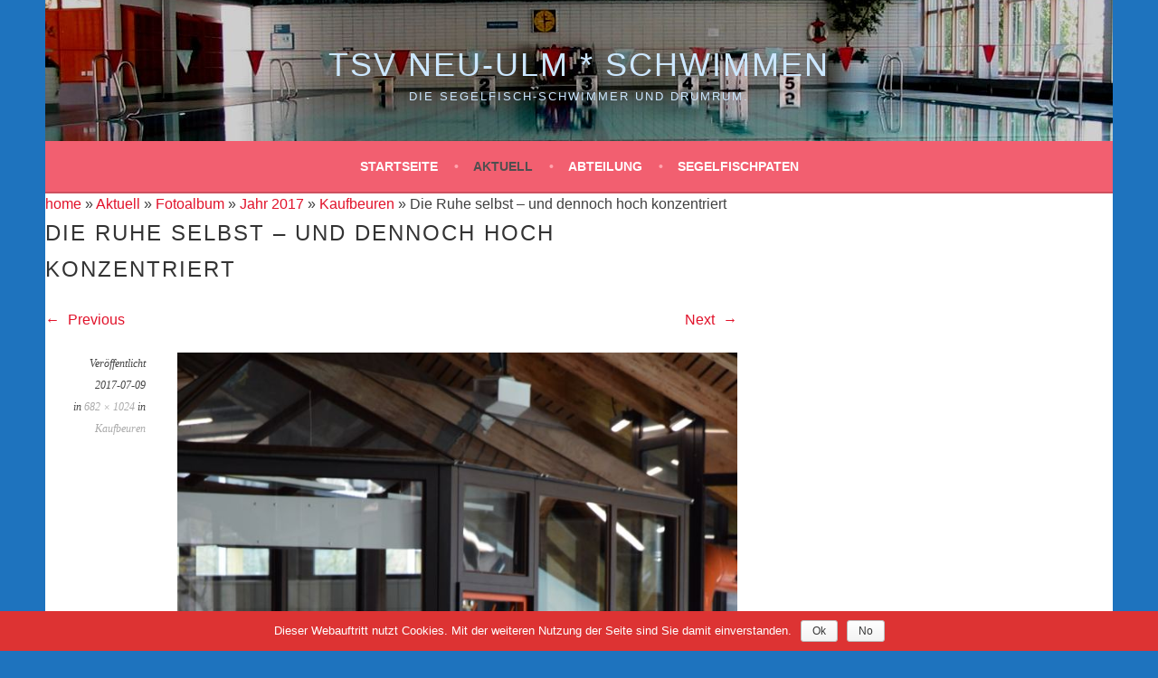

--- FILE ---
content_type: text/html; charset=UTF-8
request_url: https://schwimmen.telebus.de/de/wp/aktuell/fotoalbum/jahr-2017/kaufbeuren/die-ruhe-selbst-und-dennoch-hoch-konzentriert
body_size: 4454
content:
<!DOCTYPE html>
<html lang="de-DE">
<head>
<meta charset="UTF-8">
<meta name="viewport" content="width=device-width, initial-scale=1">
<!--<link rel="profile" href="http://gmpg.org/xfn/11">-->
<link rel="pingback" href="/de/wp/wortpresse/xmlrpc.php">
<title>Die Ruhe selbst &#8211; und dennoch hoch konzentriert | TSV Neu-Ulm * Schwimmen</title>
<link rel="alternate" type="application/rss+xml" title="TSV Neu-Ulm * Schwimmen &raquo; Feed" href="/de/wp/feed" />
<link rel="alternate" type="application/rss+xml" title="TSV Neu-Ulm * Schwimmen &raquo; Kommentar-Feed" href="/de/wp/comments/feed" />
<link rel='stylesheet' id='ai1ec_style-css'  href='//schwimmen.telebus.de/de/wp/wortpresse/wp-content/plugins/all-in-one-event-calendar/cache/07890c9e_ai1ec_parsed_css.css?ver=2.3.10' type='text/css' media='all' />
<link rel='stylesheet' id='cookie-notice-front-css'  href='/de/wp/wortpresse/wp-content/plugins/cookie-notice/css/front.min.css?ver=4.3.34' type='text/css' media='all' />
<link rel='stylesheet' id='genericons-css'  href='/de/wp/wortpresse/wp-content/themes/sela/fonts/genericons.css?ver=3.3' type='text/css' media='all' />
<link rel='stylesheet' id='sela-style-css'  href='/de/wp/wortpresse/wp-content/themes/sela/style.css?ver=4.3.34' type='text/css' media='all' />
<style id='sela-style-inline-css' type='text/css'>
.site-branding { background-image: url(/shared/img/common/theme/Hallenbad_NU.jpg); }
</style>
<link rel='stylesheet' id='tablepress-default-css'  href='/de/wp/wortpresse/wp-content/tablepress-combined.min.css?ver=3' type='text/css' media='all' />
<script type='text/javascript' src='/de/wp/wortpresse/wp-includes/js/jquery/jquery.js?ver=1.11.3'></script>
<script type='text/javascript' src='/de/wp/wortpresse/wp-includes/js/jquery/jquery-migrate.min.js?ver=1.2.1'></script>
<script type='text/javascript'>
/* <![CDATA[ */
var cnArgs = {"ajaxurl":"\/de\/wp\/wortpresse\/wp-admin\/admin-ajax.php","hideEffect":"none","onScroll":"no","onScrollOffset":"100","cookieName":"cookie_notice_accepted","cookieValue":"true","cookieTime":"2592000","cookiePath":"\/de\/wp\/","cookieDomain":"","redirection":"","cache":"","refuse":"yes","revoke_cookies":"0","revoke_cookies_opt":"automatic","secure":"1"};
/* ]]> */
</script>
<script type='text/javascript' src='/de/wp/wortpresse/wp-content/plugins/cookie-notice/js/front.min.js?ver=1.2.46'></script>
<script type='text/javascript' src='/de/wp/wortpresse/wp-content/themes/sela/js/keyboard-image-navigation.js?ver=20130922'></script>
<link rel="EditURI" type="application/rsd+xml" title="RSD" href="/de/wp/wortpresse/xmlrpc.php?rsd" />
<link rel="wlwmanifest" type="application/wlwmanifest+xml" href="/de/wp/wortpresse/wp-includes/wlwmanifest.xml" /> 
<meta name="generator" content="WordPress 4.3.34" />
<link rel='canonical' href='/de/wp/aktuell/fotoalbum/jahr-2017/kaufbeuren/die-ruhe-selbst-und-dennoch-hoch-konzentriert#main' />
<link rel='shortlink' href='/de/wp/?p=1412' />
	<style type="text/css">.recentcomments a{display:inline !important;padding:0 !important;margin:0 !important;}</style>
	<style type="text/css" id="sela-header-css">
					.site-title a,
			.site-description {
				color: #cce7ff;
			}
			</style>
	<style type="text/css" id="custom-background-css">
body.custom-background { background-color: #1e73be; }
</style>
</head>

<body class="attachment page page-id-1412 page-child parent-pageid-1298 page-template-default custom-background cookies-not-set not-multi-author display-header-text comments-closed">
<div id="page" class="hfeed site">
	<header id="masthead" class="site-header" role="banner">
		<a class="skip-link screen-reader-text" href="#content" title="Zum Inhalt springen">Zum Inhalt springen</a>

		<div class="site-branding">
						<h1 class="site-title"><a href="/de/wp/" title="TSV Neu-Ulm * Schwimmen" rel="home">TSV Neu-Ulm * Schwimmen</a></h1>
						<h2 class="site-description">Die Segelfisch-Schwimmer und drumrum.</h2>
					</div><!-- .site-branding -->

		<nav id="site-navigation" class="main-navigation" role="navigation">
			<button class="menu-toggle" aria-controls="menu" aria-expanded="false">Menü</button>
			<div class="menu"><ul><li ><a href="/de/wp/">Startseite</a></li><li class="page_item page-item-23 page_item_has_children current_page_ancestor"><a href="/de/wp/aktuell">Aktuell</a><ul class='children'><li class="page_item page-item-2106"><a href="/de/wp/aktuell/covid-19">Covid-19</a></li><li class="page_item page-item-298"><a href="/de/wp/aktuell/termine">Termine</a></li><li class="page_item page-item-128 page_item_has_children"><a href="/de/wp/aktuell/berichte">Berichte</a><ul class='children'><li class="page_item page-item-1970 page_item_has_children"><a href="/de/wp/aktuell/berichte/jahr-2020">Jahr 2020</a><ul class='children'><li class="page_item page-item-1983"><a href="/de/wp/aktuell/berichte/jahr-2020/wettkampf-nellingen">Wettkampf Nellingen</a></li><li class="page_item page-item-1974"><a href="/de/wp/aktuell/berichte/jahr-2020/wettkampf-in-noerdlingen">Wettkampf in Nördlingen</a></li></ul></li><li class="page_item page-item-1805 page_item_has_children"><a href="/de/wp/aktuell/berichte/jahr-2019">Jahr 2019</a><ul class='children'><li class="page_item page-item-1940"><a href="/de/wp/aktuell/berichte/jahr-2019/weihnachtsschwimmen">Weihnachtsschwimmen</a></li><li class="page_item page-item-1939"><a href="/de/wp/aktuell/berichte/jahr-2019/benefizschwimmen-in-rain">Benefizschwimmen in Rain</a></li><li class="page_item page-item-1943"><a href="/de/wp/aktuell/berichte/jahr-2019/abteilungsausflug">Abteilungsausflug</a></li><li class="page_item page-item-1885"><a href="/de/wp/aktuell/berichte/jahr-2019/neptunfest">Neptunfest</a></li><li class="page_item page-item-1882"><a href="/de/wp/aktuell/berichte/jahr-2019/seedurchquerung">Seedurchquerung</a></li><li class="page_item page-item-1881"><a href="/de/wp/aktuell/berichte/jahr-2019/24-stunden-schwimmen">24-Stunden-Schwimmen</a></li><li class="page_item page-item-1886"><a href="/de/wp/aktuell/berichte/jahr-2019/wettkampf-kaufbeuren">Wettkampf Kaufbeuren</a></li><li class="page_item page-item-1883"><a href="/de/wp/aktuell/berichte/jahr-2019/rettungsschwimmausbildung">Rettungsschwimmausbildung</a></li><li class="page_item page-item-1878"><a href="/de/wp/aktuell/berichte/jahr-2019/wettkampf-rain-am-lech">Wettkampf Rain am Lech</a></li><li class="page_item page-item-1838"><a href="/de/wp/aktuell/berichte/jahr-2019/trainingslager">Trainingslager</a></li><li class="page_item page-item-1831"><a href="/de/wp/aktuell/berichte/jahr-2019/faschingsschwimmen">Faschingsschwimmen</a></li><li class="page_item page-item-1808"><a href="/de/wp/aktuell/berichte/jahr-2019/wettkampf-nellingen">Wettkampf Nellingen</a></li></ul></li><li class="page_item page-item-1552 page_item_has_children"><a href="/de/wp/aktuell/berichte/jahr-2018">Jahr 2018</a><ul class='children'><li class="page_item page-item-1785"><a href="/de/wp/aktuell/berichte/jahr-2018/weihnachtsschwimmen">Weihnachtsschwimmen</a></li><li class="page_item page-item-1746"><a href="/de/wp/aktuell/berichte/jahr-2018/wettkampf-in-crailsheim">Wettkampf in Crailsheim</a></li><li class="page_item page-item-1737"><a href="/de/wp/aktuell/berichte/jahr-2018/ausflug">Ausflug</a></li><li class="page_item page-item-1734"><a href="/de/wp/aktuell/berichte/jahr-2018/seedurchquerung">Seedurchquerung</a></li><li class="page_item page-item-1730"><a href="/de/wp/aktuell/berichte/jahr-2018/24-stunden-schwimmen-2">24 Stunden-Schwimmen</a></li><li class="page_item page-item-1667"><a href="/de/wp/aktuell/berichte/jahr-2018/kirchheim">Kirchheim</a></li><li class="page_item page-item-1659"><a href="/de/wp/aktuell/berichte/jahr-2018/berkheim">Berkheim</a></li><li class="page_item page-item-1661"><a href="/de/wp/aktuell/berichte/jahr-2018/noerdlingen">Nördlingen</a></li><li class="page_item page-item-1777"><a href="/de/wp/aktuell/berichte/jahr-2018/tombola">Tombola</a></li><li class="page_item page-item-1664"><a href="/de/wp/aktuell/berichte/jahr-2018/rain-am-lech">Rain am Lech</a></li><li class="page_item page-item-1554"><a href="/de/wp/aktuell/berichte/jahr-2018/faschingsschwimmen">Faschingsschwimmen</a></li><li class="page_item page-item-1602"><a href="/de/wp/aktuell/berichte/jahr-2018/trainingslager-blaubaeuren">Trainingslager Blaubeuren</a></li></ul></li><li class="page_item page-item-1196 page_item_has_children"><a href="/de/wp/aktuell/berichte/jahr-2017">Jahr 2017</a><ul class='children'><li class="page_item page-item-1507"><a href="/de/wp/aktuell/berichte/jahr-2017/integratives-schwimmfest-in-nellingen">Integratives Schwimmfest in Nellingen</a></li><li class="page_item page-item-1479"><a href="/de/wp/aktuell/berichte/jahr-2017/jump-fun-weekend-ein-blick-hinter-die-kulissen">Jump &#038; Fun Weekend – ein Blick hinter die Kulissen</a></li><li class="page_item page-item-1432"><a href="/de/wp/aktuell/berichte/jahr-2017/seeueberquerung-in-lindau">Seeüberquerung in Lindau</a></li><li class="page_item page-item-1493"><a href="/de/wp/aktuell/berichte/jahr-2017/24-stunden-schwimmen">24 Stunden -Schwimmen</a></li><li class="page_item page-item-1403"><a href="/de/wp/aktuell/berichte/jahr-2017/kirchheim-teck">Kirchheim-Teck</a></li><li class="page_item page-item-1483"><a href="/de/wp/aktuell/berichte/jahr-2017/berkheim">Berkheim</a></li><li class="page_item page-item-1488"><a href="/de/wp/aktuell/berichte/jahr-2017/rain-am-lech">Rain am Lech</a></li><li class="page_item page-item-1246"><a href="/de/wp/aktuell/berichte/jahr-2017/trainingslager">Trainingslager</a></li><li class="page_item page-item-1267"><a href="/de/wp/aktuell/berichte/jahr-2017/faschingsschwimmen">Faschingsschwimmen</a></li><li class="page_item page-item-1266"><a href="/de/wp/aktuell/berichte/jahr-2017/nellingen">Nellingen</a></li></ul></li><li class="page_item page-item-638 page_item_has_children"><a href="/de/wp/aktuell/berichte/jahr-2016">Jahr 2016</a><ul class='children'><li class="page_item page-item-1248"><a href="/de/wp/aktuell/berichte/jahr-2016/weihnachtsschwimmen">Weihnachtsschwimmen</a></li><li class="page_item page-item-783"><a href="/de/wp/aktuell/berichte/jahr-2016/seeueberquerung-in-lindau">Seeüberquerung in Lindau</a></li><li class="page_item page-item-763"><a href="/de/wp/aktuell/berichte/jahr-2016/24-h-schwimmen">24 h &#8211; Schwimmen</a></li><li class="page_item page-item-752"><a href="/de/wp/aktuell/berichte/jahr-2016/kirchheim-teck">Kirchheim-Teck</a></li><li class="page_item page-item-655"><a href="/de/wp/aktuell/berichte/jahr-2016/rain-am-lech">Rain am Lech</a></li><li class="page_item page-item-751"><a href="/de/wp/aktuell/berichte/jahr-2016/salach-suessen">Salach-Süßen</a></li><li class="page_item page-item-666"><a href="/de/wp/aktuell/berichte/jahr-2016/donauwoerth">Donauwörth</a></li><li class="page_item page-item-759"><a href="/de/wp/aktuell/berichte/jahr-2016/pfingsttrainingslager">Pfingsttrainingslager</a></li><li class="page_item page-item-665"><a href="/de/wp/aktuell/berichte/jahr-2016/2-tombola">2. Tombola</a></li></ul></li><li class="page_item page-item-408 page_item_has_children"><a href="/de/wp/aktuell/berichte/jahr-2015">Jahr 2015</a><ul class='children'><li class="page_item page-item-716"><a href="/de/wp/aktuell/berichte/jahr-2015/1-tombola">1. Tombola</a></li><li class="page_item page-item-717"><a href="/de/wp/aktuell/berichte/jahr-2015/salach-suessen">Salach Süssen</a></li><li class="page_item page-item-388"><a href="/de/wp/aktuell/berichte/jahr-2015/trainingslager-pfingstferien">Trainingslager Pfingstferien</a></li><li class="page_item page-item-715"><a href="/de/wp/aktuell/berichte/jahr-2015/donauwoerth-kaufbeuren">Donauwörth &#038; Kaufbeuren</a></li><li class="page_item page-item-438"><a href="/de/wp/aktuell/berichte/jahr-2015/schwaebische">Schwäbische in Burgau</a></li><li class="page_item page-item-441"><a href="/de/wp/aktuell/berichte/jahr-2015/24-stunden-wendlingen">24 Stunden Wendlingen</a></li><li class="page_item page-item-443"><a href="/de/wp/aktuell/berichte/jahr-2015/freiwasser-rottachsee">Freiwasser Rottachsee</a></li></ul></li><li class="page_item page-item-405 page_item_has_children"><a href="/de/wp/aktuell/berichte/jahr-2014">Jahr 2014</a><ul class='children'><li class="page_item page-item-395"><a href="/de/wp/aktuell/berichte/jahr-2014/salach-suessen">Medaillenregen Salach-Süßen</a></li><li class="page_item page-item-397"><a href="/de/wp/aktuell/berichte/jahr-2014/trainingslager">Trainingslager</a></li><li class="page_item page-item-399"><a href="/de/wp/aktuell/berichte/jahr-2014/24-stunden-wendlingen">24 Stunden Wendlingen</a></li><li class="page_item page-item-401"><a href="/de/wp/aktuell/berichte/jahr-2014/athletiktraining">Athletiktraining</a></li><li class="page_item page-item-403"><a href="/de/wp/aktuell/berichte/jahr-2014/nellingen">Nellingen</a></li><li class="page_item page-item-415"><a href="/de/wp/aktuell/berichte/jahr-2014/faschingsschwimmen">Faschingsschwimmen</a></li></ul></li><li class="page_item page-item-417 page_item_has_children"><a href="/de/wp/aktuell/berichte/jahr-2013">Jahr 2013</a><ul class='children'><li class="page_item page-item-419"><a href="/de/wp/aktuell/berichte/jahr-2013/nellingen">Nellingen</a></li><li class="page_item page-item-422"><a href="/de/wp/aktuell/berichte/jahr-2013/24-stunden-wendlingen">24 Stunden Wendlingen</a></li></ul></li><li class="page_item page-item-727 page_item_has_children"><a href="/de/wp/aktuell/berichte/jahr-2012">Jahr 2012</a><ul class='children'><li class="page_item page-item-732"><a href="/de/wp/aktuell/berichte/jahr-2012/jahresbericht">Jahresbericht</a></li></ul></li><li class="page_item page-item-728 page_item_has_children"><a href="/de/wp/aktuell/berichte/jahr-2011">Jahr 2011</a><ul class='children'><li class="page_item page-item-736"><a href="/de/wp/aktuell/berichte/jahr-2011/rain-am-lech">Rain am Lech</a></li><li class="page_item page-item-737"><a href="/de/wp/aktuell/berichte/jahr-2011/trainingslager">Trainingslager</a></li></ul></li></ul></li><li class="page_item page-item-790 page_item_has_children current_page_ancestor"><a href="/de/wp/aktuell/fotoalbum">Fotoalbum</a><ul class='children'><li class="page_item page-item-1290 page_item_has_children current_page_ancestor"><a href="/de/wp/aktuell/fotoalbum/jahr-2017">Jahr 2017</a><ul class='children'><li class="page_item page-item-1440"><a href="/de/wp/aktuell/fotoalbum/jahr-2017/seeueberquerung-in-lindau">Seeüberquerung in Lindau</a></li><li class="page_item page-item-1299"><a href="/de/wp/aktuell/fotoalbum/jahr-2017/nellingen">Nellingen</a></li><li class="page_item page-item-1298 current_page_ancestor current_page_parent"><a href="/de/wp/aktuell/fotoalbum/jahr-2017/kaufbeuren">Kaufbeuren</a></li><li class="page_item page-item-1300"><a href="/de/wp/aktuell/fotoalbum/jahr-2017/trainingslager">Trainingslager</a></li><li class="page_item page-item-1301"><a href="/de/wp/aktuell/fotoalbum/jahr-2017/faschingsschwimmen">Faschingsschwimmen</a></li></ul></li><li class="page_item page-item-796 page_item_has_children"><a href="/de/wp/aktuell/fotoalbum/jahr-2016">Jahr 2016</a><ul class='children'><li class="page_item page-item-1263"><a href="/de/wp/aktuell/fotoalbum/jahr-2016/weihnachtsschwimmen">Weihnachtsschwimmen</a></li><li class="page_item page-item-803"><a href="/de/wp/aktuell/fotoalbum/jahr-2016/2-tombola">2. Tombola</a></li><li class="page_item page-item-806"><a href="/de/wp/aktuell/fotoalbum/jahr-2016/rain-am-lech">Rain am Lech</a></li><li class="page_item page-item-801"><a href="/de/wp/aktuell/fotoalbum/jahr-2016/pfingsttrainingslager">Pfingsttrainingslager</a></li><li class="page_item page-item-804"><a href="/de/wp/aktuell/fotoalbum/jahr-2016/donauwoerth">Donauwörth</a></li><li class="page_item page-item-805"><a href="/de/wp/aktuell/fotoalbum/jahr-2016/kirchheim-teck">Kirchheim-Teck</a></li><li class="page_item page-item-807"><a href="/de/wp/aktuell/fotoalbum/jahr-2016/salach-suessen">Salach-Süßen</a></li><li class="page_item page-item-799"><a href="/de/wp/aktuell/fotoalbum/jahr-2016/24-h-schwimmen">24 h &#8211; Schwimmen</a></li><li class="page_item page-item-800"><a href="/de/wp/aktuell/fotoalbum/jahr-2016/seeueberquerung-in-lindau">Seeüberquerung in Lindau</a></li><li class="page_item page-item-802"><a href="/de/wp/aktuell/fotoalbum/jahr-2016/die-schwaebischen-meisterschaften-in-lindau">Die Schwäbischen Meisterschaften in Lindau</a></li></ul></li></ul></li></ul></li><li class="page_item page-item-8 page_item_has_children"><a href="/de/wp/info">Abteilung</a><ul class='children'><li class="page_item page-item-326"><a href="/de/wp/info/fuer-interessenten">Für Interessenten</a></li><li class="page_item page-item-323"><a href="/de/wp/info/training">Training</a></li><li class="page_item page-item-426 page_item_has_children"><a href="/de/wp/info/wettkaempfer">Wettkämpfer</a><ul class='children'><li class="page_item page-item-2060"><a href="/de/wp/info/wettkaempfer/sophie-bendik">Sophie Bendik</a></li><li class="page_item page-item-2070"><a href="/de/wp/info/wettkaempfer/annabella-faul">Annabella Faul</a></li><li class="page_item page-item-2073"><a href="/de/wp/info/wettkaempfer/mariella-faul">Mariella Faul</a></li><li class="page_item page-item-2064"><a href="/de/wp/info/wettkaempfer/oliver-klein">Oliver Klein</a></li><li class="page_item page-item-461"><a href="/de/wp/info/wettkaempfer/koeder_lara-marie">Lara-Marie Köder</a></li><li class="page_item page-item-465"><a href="/de/wp/info/wettkaempfer/landrock_lawrence">Lawrence Landrock</a></li><li class="page_item page-item-468"><a href="/de/wp/info/wettkaempfer/landrock_melissa">Melissa Landrock</a></li><li class="page_item page-item-1523"><a href="/de/wp/info/wettkaempfer/lippold_johannes">Johannes Lippold</a></li><li class="page_item page-item-2082"><a href="/de/wp/info/wettkaempfer/luise-lippold">Luise Lippold</a></li><li class="page_item page-item-2045"><a href="/de/wp/info/wettkaempfer/andreea-petrea">Andreea Petrea</a></li><li class="page_item page-item-428"><a href="/de/wp/info/wettkaempfer/schauerhammer_christina">Christina Schauerhammer</a></li><li class="page_item page-item-2038"><a href="/de/wp/info/wettkaempfer/marie-scherer">Marie Scherer</a></li><li class="page_item page-item-2051"><a href="/de/wp/info/wettkaempfer/diana-trippel">Diana Trippel</a></li><li class="page_item page-item-2058"><a href="/de/wp/info/wettkaempfer/eduard-trippel">Eduard Trippel</a></li></ul></li><li class="page_item page-item-1222"><a href="/de/wp/info/lane-of-fame">Lane of Fame</a></li><li class="page_item page-item-19"><a href="/de/wp/info/personal">Aktive</a></li><li class="page_item page-item-1644"><a href="/de/wp/info/entschuldigungen">Entschuldigungen</a></li><li class="page_item page-item-324"><a href="/de/wp/info/kontaktformular">Kontaktformular</a></li><li class="page_item page-item-94"><a href="/de/wp/info/kontakt">Impressum</a></li></ul></li><li class="page_item page-item-544"><a href="/de/wp/sponsoren">Segelfischpaten</a></li></ul></div>
		</nav><!-- #site-navigation -->
	</header><!-- #masthead -->

	<div id="content" class="site-content">
	<div class="my-breadcrumb"><a href="/de/wp">home</a> » <a href="/de/wp/aktuell" title="Aktuell">Aktuell</a> &raquo; <a href="/de/wp/aktuell/fotoalbum" title="Fotoalbum">Fotoalbum</a> &raquo; <a href="/de/wp/aktuell/fotoalbum/jahr-2017" title="Jahr 2017">Jahr 2017</a> &raquo; <a href="/de/wp/aktuell/fotoalbum/jahr-2017/kaufbeuren" title="Kaufbeuren">Kaufbeuren</a> &raquo; Die Ruhe selbst &#8211; und dennoch hoch konzentriert</div>
	<div id="primary" class="content-area image-attachment">
		<main id="main" class="site-main" role="main">

		
			<article id="post-1412" class="post-1412 attachment type-attachment status-inherit hentry without-featured-image">
				<header class="entry-header">
					<h1 class="entry-title">Die Ruhe selbst &#8211; und dennoch hoch konzentriert</h1>
					<nav role="navigation" id="image-navigation" class="image-navigation">
						<div class="nav-previous"><a href='/de/wp/aktuell/fotoalbum/jahr-2017/kaufbeuren/der-spass-bleibt-nie-auf-der-strecke-loris-und-konsti#main'><span class="meta-nav"></span> Previous</a></div>
						<div class="nav-next"><a href='/de/wp/aktuell/fotoalbum/jahr-2017/kaufbeuren/gruppenfoto-kaufbeuren-2017#main'>Next <span class="meta-nav"></span></a></div>
					</nav><!-- #image-navigation -->
				</header><!-- .entry-header -->

				<div class="entry-body">

					<div class="entry-meta">
						Veröffentlicht <span class="entry-date"><time class="entry-date" datetime="2017-07-09T13:57:30+00:00">2017-07-09</time></span> in <a href="/shared/img/aktuell/fotoalbum/jahr-2017/kaufbeuren/Die-Ruhe-selbst-und-dennoch-hoch-konzentriert.jpg" title="Link zu Bild in Originalgröße">682 &times; 1024</a> in <a href="/de/wp/aktuell/fotoalbum/jahr-2017/kaufbeuren" title="Zurück zu Kaufbeuren" rel="gallery">Kaufbeuren</a>					</div><!-- .entry-meta -->

					<div class="entry-content">
						<div class="entry-attachment">
							<div class="attachment">
								<a href="/de/wp/aktuell/fotoalbum/jahr-2017/kaufbeuren/wuschelkopf-unrasiert-und-fertig-vom-wettkampf-aber-gluecklich#main" title="Die Ruhe selbst &#8211; und dennoch hoch konzentriert" rel="attachment"><img width="682" height="1024" src="/shared/img/aktuell/fotoalbum/jahr-2017/kaufbeuren/Die-Ruhe-selbst-und-dennoch-hoch-konzentriert.jpg" class="attachment-1200x1200" alt="Die Ruhe selbst - und dennoch hoch konzentriert" /></a>							</div><!-- .attachment -->

														<div class="entry-caption">
								<p>Die Ruhe selbst &#8211; und dennoch hoch konzentriert</p>
							</div><!-- .entry-caption -->
													</div><!-- .entry-attachment -->

						<div style="clear:both;"></div>					</div><!-- .entry-content -->

				</div><!-- .entry-body -->

			</article><!-- #post-## -->

			
		
		</main><!-- #main -->
	</div><!-- #primary -->


	</div><!-- #content -->

	
	<footer id="colophon" class="site-footer">
		
		<div class="site-info"  role="contentinfo">
			<a href="http://wordpress.org/" title="Eine semantische, persönliche Publikationsplattform" rel="generator">Proudly powered by WordPress</a>
			<span class="sep"> | </span>
			Theme: sela von <a href="https://wordpress.com/themes/sela" rel="designer">WordPress.com</a>.		</div><!-- .site-info -->
	</footer><!-- #colophon -->
</div><!-- #page -->

<script type='text/javascript' src='/de/wp/wortpresse/wp-content/themes/sela/js/navigation.js?ver=20140813'></script>
<script type='text/javascript' src='/de/wp/wortpresse/wp-content/themes/sela/js/skip-link-focus-fix.js?ver=20140813'></script>
<script type='text/javascript' src='/de/wp/wortpresse/wp-content/themes/sela/js/sela.js?ver=20140813'></script>

			<div id="cookie-notice" role="banner" class="cn-bottom wp-default" style="color: #fff; background-color: #dd3333;"><div class="cookie-notice-container"><span id="cn-notice-text">Dieser Webauftritt nutzt Cookies. Mit der weiteren Nutzung der Seite sind Sie damit einverstanden.</span><a href="#" id="cn-accept-cookie" data-cookie-set="accept" class="cn-set-cookie cn-button wp-default button">Ok</a><a href="#" id="cn-refuse-cookie" data-cookie-set="refuse" class="cn-set-cookie cn-button wp-default button">No</a>
				</div>
				<div class="cookie-notice-revoke-container"><a href="#" class="cn-revoke-cookie cn-button wp-default button"></a></div>
			</div>
</body>
</html>


--- FILE ---
content_type: text/css
request_url: https://schwimmen.telebus.de/de/wp/wortpresse/wp-content/themes/sela/style.css?ver=4.3.34
body_size: 8361
content:
/*
Theme Name: Sela
Theme URI: https://wordpress.com/themes/sela/
Description: Sela is not your typical business theme. Vibrant, bold, and clean, with lots of space for large images, this theme will look great on all devices, from desktop to mobile.
Version: 1.0.10
Author: Automattic
Author URI: https://wordpress.com/themes/
License: GNU General Public License v2 or later
License URI: http://www.gnu.org/licenses/gpl-2.0.html
Text Domain: sela
Tags: light, pink, white, two-columns, right-sidebar, responsive-layout, custom-background, custom-header, custom-menu, featured-images,  full-width-template, post-formats, rtl-language-support, sticky-post, theme-options, translation-ready

This theme, like WordPress, is licensed under the GPL.
Use it to make something cool, have fun, and share what you've learned with others.

Sela is based on Underscores http://underscores.me/, (C) 2012-2015 Automattic, Inc.
Sela is a fork of Motif by WordPress.com http://wordpress.com/.

Resetting and rebuilding styles have been helped along thanks to the fine work of
Eric Meyer http://meyerweb.com/eric/tools/css/reset/index.html
along with Nicolas Gallagher and Jonathan Neal http://necolas.github.com/normalize.css/
and Blueprint http://www.blueprintcss.org/
*/

/*--------------------------------------------------------------
1.0 Reset
--------------------------------------------------------------*/
html, body, div, span, applet, object, iframe,
h1, h2, h3, h4, h5, h6, p, blockquote, pre,
a, abbr, acronym, address, big, cite, code,
del, dfn, em, font, ins, kbd, q, s, samp,
small, strike, strong, sub, sup, tt, var,
dl, dt, dd, ol, ul, li,
fieldset, form, label, legend,
table, caption, tbody, tfoot, thead, tr, th, td {font-family: inherit;
	font-size: 100%;
	font-weight: inherit;
	font-style: inherit;
	margin: 0;
	padding: 0;
	vertical-align: baseline;
	border: 0;
	outline: 0;}
html {font-size: 62.5%; /* 10px */
	overflow-y: scroll; /* Keeps page centred in all browsers regardless of content height */
	-webkit-text-size-adjust: 100%; /* Prevents iOS text size adjust after orientation change, without disabling user zoom */
		-ms-text-size-adjust: 100%; /* www.456bereastreet.com/archive/201012/controlling_text_size_in_safari_for_ios_without_disabling_user_zoom/ */}
body {background: #f0f0f0;}
article,
aside,
details,
figcaption,
figure,
footer,
header,
main,
nav,
section {display: block;}
ol,
ul {list-style: none;}
table {border-spacing: 0;
	border-collapse: separate;}
caption,
th,
td {text-align: left;}
blockquote:before,
blockquote:after,
q:before,
q:after {content: "";}
blockquote,
q {quotes: "" "";}
a {color: #e1122a;
	text-decoration: none;}
a:hover,
a:focus,
a:active {color: #aaa;
	text-decoration: none;}
a:hover,
a:active {outline: 0;}
:focus {outline: thin dotted;}
a img {border: 0;}

/*--------------------------------------------------------------
2.0 Typography
--------------------------------------------------------------*/
body,
button,
input,
select,
textarea {color: #404040;
	font-family: "Source Sans Pro", Arial, sans-serif;
	font-size: 16px;
	font-size: 1.6rem;
	font-weight: 300;
	line-height: 1.5;}
h1,
h2,
h3,
h4,
h5,
h6 {clear: both;
	font-family: "Oswald", sans-serif;
	font-weight: 300;
	letter-spacing: 2px;
	text-transform: uppercase;}
h1 {font-size: 24px;
	font-size: 2.4rem;
	line-height: 1;
	margin-bottom: 1em;}
h2 {font-size: 21px;
	font-size: 2.1rem;
	line-height: 1.1429;
	margin-bottom: 1.1429em;}
h3 {font-size: 18px;
	font-size: 1.8rem;
	line-height: 1.3333;
	margin-bottom: 1.333em;}
h4 {font-size: 16px;
	font-size: 1.6rem;
	line-height: 1.5;
	margin-bottom: 1.5em;}
h5 {font-family: "Source Sans Pro", Arial, sans-serif;
	font-size: 14px;
	font-size: 1.4rem;
	font-weight: bold;
	line-height: 1.7143;
	margin-bottom: 1.7143em;}
h6 {font-family: "Source Sans Pro", Arial, sans-serif;
	font-size: 14px;
	font-size: 1.4rem;
	font-weight: bold;
	line-height: 1.7143em;
	margin-bottom: 1.7143em;}

/*--------------------------------------------------------------
3.0 Elements
--------------------------------------------------------------*/
hr {border: 0;
	height: 1px;
	margin: 1.5em 0;
	background-color: #e6e6e6;}
p,
blockquote p:last-child {margin-bottom: 1.5em;}
p:last-child {margin-bottom: 0;}
ul,
ol {margin: 0 0 1.5em 1em;}
ul {list-style: disc;}
ol {list-style: decimal;}
li > ul,
li > ol {margin-bottom: 0;
	margin-left: 1em;}
dt {font-weight: bold;}
dd {margin: 0 1em 1.5em 1em;}
b,
strong {font-weight: bold;}
dfn,
cite,
em,
i {font-style: italic;}
blockquote {border-left: 2px solid #f2f2f2;
	font-style: italic;
	padding-left: 1em;}
address {margin: 0 0 1.5em 0;}
pre {background: #f2f2f2;
	font-family: "Courier 10 Pitch", Courier, monospace;
	font-size: 14px;
	font-size: 1.4rem;
	line-height: 1.7143;
	max-width: 100%;
	margin-bottom: 1.5em;
	overflow-x: scroll;
	padding: 1em;}
code,
kbd,
tt,
var {font-family: "Courier 10 Pitch", Courier, monospace;}
abbr,
acronym {border-bottom: 1px dotted #e6e6e6;
	cursor: help;}
mark,
ins {background-color: #fff9c0;
	text-decoration: none;}
sup,
sub {font-size: 75%;
	height: 0;
	line-height: 0;
	position: relative;
	vertical-align: baseline;}
sup {bottom: 1ex;}
sub {top: 0.5ex;}
small {font-size: 75%;}
big {font-size: 125%;}
figure {margin: 0;}
table {border-bottom: 1px solid #eee;
	margin: 0 0 1.5em 0;
	width: 100%;}
th {font-weight: bold;
	padding: 0.75em;
	text-transform: uppercase;}
td {border-top: 1px solid #eee;
	padding: 0.75em;}
img {max-width: 100%; /* Adhere to container width. */
	height: auto; /* Make sure images are scaled correctly. */}
legend {font-weight: bold;
	padding: 0 .5em;}
fieldset {border: 1px solid #eee;}

/*--------------------------------------------------------------
4.0 Forms
--------------------------------------------------------------*/
button,
input,
select,
textarea {color: #888;
	font-size: 100%; /* Corrects font size not being inherited in all browsers */
	margin: 0; /* Addresses margins set differently in IE6/7, F3/4, S5, Chrome */
	vertical-align: baseline; /* Improves appearance and consistency in all browsers */}
button,
input {line-height: normal; /* Addresses FF3/4 setting line-height using !important in the UA stylesheet */}
button,
input[type="button"],
input[type="reset"],
input[type="submit"],
#infinite-handle span {background-color: #f25f70;
	border-style: none;
	color: #fff;
	cursor: pointer;
	display: inline-block;
	font-size: 12px;
	font-size: 1.2rem;
	font-weight: bold;
	line-height: 2;
	padding: 6px 15px;
	text-align: center;
	vertical-align: middle;
	text-transform: uppercase;
	-webkit-border-radius: 3px;
	   -moz-border-radius: 3px;
			border-radius: 3px;
	-webkit-box-shadow: inset 0 -2px 0 rgba(0, 0, 0, 0.1);
	   -moz-box-shadow: inset 0 -2px 0 rgba(0, 0, 0, 0.1);
			box-shadow: inset 0 -2px 0 rgba(0, 0, 0, 0.1);
	-webkit-appearance: none;}
button:hover,
html input[type="button"]:hover,
input[type="reset"]:hover,
input[type="submit"]:hover,
#infinite-handle span:hover {opacity: 0.85;}
button:focus,
html input[type="button"]:focus,
input[type="reset"]:focus,
input[type="submit"]:focus,
button:active,
html input[type="button"]:active,
input[type="reset"]:active,
input[type="submit"]:active,
#infinite-handle span:active {background-color: #e6e6e6;
	color: #666;}
input[type="checkbox"],
input[type="radio"] {box-sizing: border-box; /* Addresses box sizing set to content-box in IE8/9 */
	padding: 0; /* Addresses excess padding in IE8/9 */}
input[type="search"],
input[type="password"] {-webkit-box-sizing: border-box;
	   -moz-box-sizing: border-box;
			box-sizing: border-box;
	-webkit-appearance: none; /* Addresses appearance set to searchfield in S5, Chrome */}
input[type="search"]::-webkit-search-decoration {-webkit-appearance: none;}
button::-moz-focus-inner,
input::-moz-focus-inner {border: 0;
	padding: 0;}
input[type="text"],
input[type="email"],
input[type="password"],
input[type="search"],
input[type="url"] {border: 1px solid #eee;
	font-size: 14px;
	font-size: 1.4rem;
	padding: 0.6em;
	-webkit-border-radius: 2px;
	   -moz-border-radius: 2px;
			border-radius: 2px;
	-webkit-transition: 0.2s ease-in;
			transition: 0.2s ease-in;}
input[type="text"]:focus,
input[type="email"]:focus,
input[type="password"]:focus,
input[type="search"]:focus,
input[type="url"]:focus,
textarea:focus {border: 1px solid #f25f70;
	outline: none;
	-webkit-transition: 0.2s ease-in;
			transition: 0.2s ease-in;}
textarea {border: 1px solid #eee;
	border-radius: 2px;
	font-size: 14px;
	font-size: 1.4rem;
	overflow: auto; /* Removes default vertical scrollbar in IE6/7/8/9 */
	padding: 1.5625%;
	vertical-align: top; /* Improves readability and alignment in all browsers */
	width: 96.875%;
	-webkit-border-radius: 2px;
	   -moz-border-radius: 2px;
			border-radius: 2px;
	-webkit-transition: 0.2s ease-in;
			transition: 0.2s ease-in;
}

/* Genericons */
.entry-meta .post-format a:before,
.featured-post:before,
.social-links ul a:before,
.format-link .entry-title a:after,
.menu-toggle:before {display: inline-block;
	font-family: Genericons;
	font-size: 14px;
	font-size: 1.0769rem;
	font-weight: normal;
	line-height: 1;
	vertical-align: text-bottom;
	-webkit-font-smoothing: antialiased;}

/*--------------------------------------------------------------
5.0 Navigation
--------------------------------------------------------------*/
/*--------------------------------------------------------------
5.2 Menus
--------------------------------------------------------------*/

.main-navigation {background-color: #f25f70;
	border-bottom: 2px solid rgba(0, 0, 0, 0.15);
	color: #fff;
	display: block;
	padding: 0 1em;}
.main-navigation ul {display: none;
	list-style: none;
	margin: 0;
	text-align: left;}
.main-navigation a {color: #fff;
	display: block;
	font-size: 14px;
	font-size: 1.4rem;
	font-weight: bold;
	line-height: 1.7143;
	padding: 1em;
	text-decoration: none;
	text-transform: uppercase;
	-webkit-transition: all 0.2s ease;
			transition: all 0.2s ease;}
.main-navigation ul li {border-top: 1px solid rgba(255, 255, 255, 0.5);
	padding: 0;}
.main-navigation ul li:first-child {border-top: 0;}
.main-navigation ul ul {display: block;
	list-style: disc;
	margin: 0 0 1em 2.15em;}
.main-navigation ul ul li {border-top: 0;}
.main-navigation ul ul a {color: #fff;
	padding: 0.5em 0;}
.main-navigation a:hover,
.main-navigation ul > :hover > a,
.main-navigation ul > .focus > a {color: #4f4f4f;}
.main-navigation ul ul a:hover,
.main-navigation ul ul li.focus > a {color: #5d5d5d;}
.main-navigation ul ul ul {margin-bottom: 0;}
.main-navigation ul ul ul li {border-top: 0;}
.main-navigation a:hover,
.main-navigation ul > :hover > a,
.main-navigation ul > .focus > a {color: #4f4f4f;}
.main-navigation ul li:hover > ul,
.main-navigation ul li.focus > ul {display: block;}
.main-navigation li.current_page_item > a,
.main-navigation li.current-menu-item > a,
.main-navigation li.current_page_ancestor > a,
.main-navigation li.current-menu-ancestor > a {color: #4f4f4f;}
.menu-toggle {box-shadow: none;
	color: #fff;
	display: block;
	font-family: "Source Sans Pro", Arial, sans-serif;
	font-size: 14px;
	font-size: 1.4rem;
	font-weight: bold;
	line-height: 1.7143;
	margin: 0 auto;
	padding: 1em 0;
	text-align: center;
	text-transform: uppercase;}
.menu-toggle:hover,
.menu-toggle:focus {color: #fff;
	background: none;}
.menu-toggle:before {content: "\f419";
	margin-right: 12px;
	position: relative;
	top: -2px;}
.menu-toggle,
.main-navigation.toggled .nav-menu {display: block;}

/* Social Links */
.social-links {clear: both;
	margin: 0 auto 1.5em;}
.social-links ul {list-style: none;
	margin: 0;
	padding: 0;}
.social-links ul li {display: inline-block;
	list-style: none;
	margin: 0;}
.social-links ul a {display: inline-block;
	text-decoration: none;
	-webkit-border-radius: 50%;
	   -moz-border-radius: 50%;
			border-radius: 50%;}
.social-links ul a:before {background: #f25f70;
	color: #fff;
	content: "\f415";
	display: block;
	font-size: 16px;
	font-size: 1.6rem;
	padding: 8px 6px 8px 8px;
	position: relative;
	text-align: center;
	-webkit-border-radius: 50%;
	   -moz-border-radius: 50%;
			border-radius: 50%;
	-webkit-transition: all 0.1s ease-in-out;
	   -moz-transition: all 0.1s ease-in-out;
		 -o-transition: all 0.1s ease-in-out;
			transition: top 0.3s ease-in-out;
			transition: all 0.1s ease-in-out;}
.social-links ul a:hover {text-decoration: none;}
.social-links ul a:hover:before {opacity: 0.75;
	text-decoration: none;
	-webkit-transition: all 0.1s ease-in-out;
	   -moz-transition: all 0.1s ease-in-out;
		 -o-transition: all 0.1s ease-in-out;
			transition: all 0.1s ease-in-out;}
.social-links ul a[href*="wordpress.org"  ]:before,
.social-links ul a[href*="wordpress.com"  ]:before {content: "\f205";}
.social-links ul a[href*="facebook.com"   ]:before {content: "\f204";}
.social-links ul a[href*="twitter.com"    ]:before {content: "\f202";}
.social-links ul a[href*="dribbble.com"   ]:before {content: "\f201";}
.social-links ul a[href*="plus.google.com"]:before {content: "\f206";}
.social-links ul a[href*="pinterest.com"  ]:before {content: "\f209";}
.social-links ul a[href*="github.com"     ]:before {content: "\f200";}
.social-links ul a[href*="tumblr.com"     ]:before {content: "\f214";}
.social-links ul a[href*="youtube.com"    ]:before {content: "\f213";}
.social-links ul a[href*="flickr.com"     ]:before {content: "\f211";}
.social-links ul a[href*="vimeo.com"      ]:before {content: "\f212";}
.social-links ul a[href*="instagram.com"  ]:before {content: "\f215";}
.social-links ul a[href*="codepen.io"     ]:before {content: "\f216";}
.social-links ul a[href*="linkedin.com"   ]:before {content: "\f207";}
.social-links ul a[href*="/feed"          ]:before {content: "\f413";}
.social-links ul a[href*="mailto"         ]:before {content: "\f410";}

/*--------------------------------------------------------------
5.2 Content Navigation
--------------------------------------------------------------*/
.post-navigation,
.paging-navigation {margin: 1.5em 0 0 0;}
[class*="navigation"] .nav-previous {float: left;
	width: 48%;}
[class*="navigation"] .nav-next {float: right;
	text-align: right;
	width: 48%;}
[class*="navigation"] .nav-previous .meta-nav:before {content: "\2190";
	margin-right: 5px;}
[class*="navigation"] .nav-next .meta-nav:after {content: "\2192";
	margin-left: 5px;}
.post-navigation a,
.paging-navigation a,
.comment-navigation a {color: #aaa;
	display: inline-block;
	font-family: "Droid Serif", Georgia, serif;
	font-size: 12px;
	font-size: 1.2rem;
	font-style: italic;
	line-height: 2;
	max-width: 100%;
	word-wrap: break-word;}
.post-navigation a:hover,
.paging-navigation a:hover,
.comment-navigation a:hover {color: #666;}

/*--------------------------------------------------------------
6.0 Accessibility
--------------------------------------------------------------*/
/* Text meant only for screen readers */
.screen-reader-text {clip: rect(1px, 1px, 1px, 1px);
	position: absolute !important;
	height: 1px;
	width: 1px;
	overflow: hidden;}

.screen-reader-text:focus {background-color: #f1f1f1;
	border-radius: 3px;
	box-shadow: 0 0 2px 2px rgba(0, 0, 0, 0.6);
	clip: auto !important;
	color: #21759b;
	display: block;
	font-size: 14px;
	font-size: 1.4rem;
	font-weight: bold;
	height: auto;
	left: 5px;
	line-height: normal;
	padding: 15px 23px 14px;
	text-decoration: none;
	top: 5px;
	width: auto;
	z-index: 100000; /* Above WP toolbar */}

/*--------------------------------------------------------------
7.0 Alignments
--------------------------------------------------------------*/
.alignleft {display: inline;
	float: left;
	margin: 0.5em 1.5em 1em 0;}
.alignright {display: inline;
	float: right;
	margin-left: 1.5em;}
.aligncenter {clear: both;
	display: block;
	margin: 1.5em auto;}

/*--------------------------------------------------------------
8.0 Clearings
--------------------------------------------------------------*/
.comment-meta:before,
.comment-meta:after,
.entry-meta:before,
.entry-meta:after,
.footer-widget-area:before,
.footer-widget-area:after,
.hentry:after,
.main-navigation ul:before,
.main-navigation ul:after,
.site-main:before,
.site-main:after,
.subordinate-navigation ul:before,
.subordinate-navigation ul:after,
.testimonials:before,
.testimonials:after,
.testimonials .hentry:before,
.testimonials .hentry:after,
.clear:before,
.clear:after,
[class*="area"]:before,
[class*="area"]:after,
[class*="content"]:before,
[class*="content"]:after,
[class*="navigation"]:before,
[class*="navigation"]:after,
[class*="site"]:before,
[class*="site"]:after {content: "";
	display: table;}
.comment-meta:after,
.entry-meta:after,
.footer-widget-area:after,
.main-navigation ul:after,
.site-main:after,
.subordinate-navigation ul:after,
.testimonials:after,
.testimonials .hentry:after,
.clear:after,
[class*="area"]:after,
[class*="content"]:after,
[class*="navigation"]:after,
[class*="site"]:after {clear: both;}

/*--------------------------------------------------------------
9.0 Widgets
--------------------------------------------------------------*/
.widget-area {overflow: hidden;}
.widget {font-size: 14px;
	font-size: 1.4rem;
	line-height: 1.7143;
	margin-bottom: 2.5714em;}
.widget-title {font-family: "Source Sans Pro", sans-serif;
	font-size: 14px;
	font-size: 1.4rem;
	font-weight: 600;
	line-height: 1.7143;
	margin-bottom: 0.857em;
	text-align: center;
	text-transform: uppercase;}
.widget ul,
.widget ol {list-style: none;
	margin: 0;}
.widget ul > li,
.widget ol > li {padding: 0.785em 0 0.857em;}
.widget li > ul,
.widget li > ol {margin-left: 24px;}
.widget ul ul {margin-top: 0.785em;}
.widget ul ul > li:last-child {padding-bottom: 0;}
.widget select {max-width: 100%;}
.widget_search .search-submit {display: none;}
.widget_search .search-field {width: 100%;
	-moz-box-sizing: border-box;
	 -ms-box-sizing: border-box;
		 box-sizing: border-box;}

/* Front Page and Sidebar Widgets */
.front-widget-area .widget {font-size: 16px;
	font-size: 1.6rem;}
.front-widget-area,
.front-testimonials {padding: 3em 4.661%;}
.front-widget-area .widget-title,
.sidebar-widget-area .widget-title {color: #4f4f4f;}
.sidebar-widget-area {margin-top: 3em;}
.widget-title:before,
.widget-title:after {content: " - ";}
.front-widget-area .widget ul > li,
.front-widget-area .widget ol > li,
.sidebar-widget-area .widget ul > li,
.sidebar-widget-area .widget ol > li {border-top: 1px solid #f2f2f2;}
.widget_calendar caption {text-align: center;}
.widget_calendar td a {font-weight: bold;}

/* Footer Widgets */
.footer-widget-area {background-color: #fafafa;
	border-top: 1px solid #eee;
	padding: 3em 4.661% 1.5em;}
.footer-widget-area a {color: #6d6d6d;}
.footer-widget-area a:hover {color: #e1122a;}
.first.footer-widgets,
.second.footer-widgets {margin-right: 55px;}
.footer-widget-area .widget-title {color: #4f4f4f;}
.footer-widget-area .widget ul > li,
.footer-widget-area .widget ol > li {border-top: 1px solid #e5e5e5;}
.footer-widget-area .widget_calendar table,
.footer-widget-area .widget_calendar td {border-color: #e5e5e5;}

/*--------------------------------------------------------------
10.0 Content
--------------------------------------------------------------*/
/*--------------------------------------------------------------
10.1 Layout
--------------------------------------------------------------*/
.site {max-width: 1180px;
	padding-right: 2.33050%;
	padding-left: 2.33050%;}
.site-content {background-color: #fff;
	padding: 3em 4.661%;}
.page .site-content,
.home.page .site-content,
.post-type-archive-jetpack-testimonial .site-content {padding: 0;}

/* Site Header */
.site-branding {background: #fff;
	background-position: center;
	background-repeat: no-repeat;
	text-align: center;
	height: 100%;
	min-height: 72px;
	padding: 3em 0 36px;
	text-align: center;
	-webkit-background-size: cover;
	   -moz-background-size: cover;
		 -o-background-size: cover;
			background-size: cover;}
.site-branding,
.site-navigation {padding-right: 4.661%;
	padding-left: 4.661%;}
.site-branding a + .site-title {margin-top: 0.6667em;}
.display-header-text .site-image {margin-bottom: 12px;}
.site-logo {width: auto;}
.site-title {font-size: 36px;
	font-size: 3.6rem;
	line-height: 1.3333;
	margin-bottom: 0;}
.site-title a {color: #333;}
.site-title a:hover {text-decoration: none;}
.site-description {color: #333;
	font-family: "Source Sans Pro", Arial, sans-serif;
	font-size: 13px;
	font-size: 1.3rem;
	line-height: 1.8462;
	margin-bottom: 0;}

/*--------------------------------------------------------------
10.2 Posts and pages
--------------------------------------------------------------*/
.hentry {position: relative;
	word-wrap: break-word;}
.sticky {}
.blog .hentry,
.archive .hentry,
.search .hentry {margin: 0 0 3em 0;}
.hentry:after {background: #f2f2f2;
	display: block;
	position: relative;
	left: -5.1%;
	width: 110.2%;
	height: 1px;}
.home.page .hentry:after {display: none;}
.hentry.no-title .entry-body {min-height: 6em;}
.hentry.has-post-thumbnail-prev {margin-bottom: 0;}
.search .no-results .page-header,
.testimonials .no-results .page-header {margin: 0;}
.archive .page-title,
.search .page-title {color: #aaa;
	font-family: "Source Sans Pro", sans-serif;
	font-size: 14px;
	font-size: 1.4rem;
	font-weight: 600;
	line-height: 1.7143;
	text-transform: uppercase;}
.entry-header {position: relative;
	z-index: 1;}
.entry-thumbnail,
.post-thumbnail {background: -webkit-linear-gradient(135deg, white 25%, #f0f2f0 25%, #f0f2f0 50%, white 50%, white 75%, #f0f2f0 75%, #f0f2f0);
	background:    -moz-linear-gradient(135deg, white 25%, #f0f2f0 25%, #f0f2f0 50%, white 50%, white 75%, #f0f2f0 75%, #f0f2f0);
	background:      -o-linear-gradient(135deg, white 25%, #f0f2f0 25%, #f0f2f0 50%, white 50%, white 75%, #f0f2f0 75%, #f0f2f0);
	background:         linear-gradient(135deg, white 25%, #f0f2f0 25%, #f0f2f0 50%, white 50%, white 75%, #f0f2f0 75%, #f0f2f0);
	background-size: 4px 4px;}
.post-thumbnail {margin: 0 -5.1%;}
.post-thumbnail + .entry-header {margin: 1.5em 0;
	padding: 0;}
.entry-thumbnail img,
.post-thumbnail img {display: block;}
.entry-title {line-height: 1.7;}
.page-title,
.entry-title,
.entry-title a {color: #333;}
.entry-title a:hover {color: #e1122a;}
.entry-meta {font-family: "Droid Serif", Georgia, serif;
	font-size: 12px;
	font-size: 1.2rem;
	font-style: italic;
	margin-bottom: 1em;
	text-align: left;}
footer.entry-meta {line-height: 2;
	padding: 0 0 2em 0;
	position: static;
	text-align: left;
	width: auto;}
.entry-meta span {margin-right: 10px;
	display: inline-block;}
.entry-meta a {color: #aaa;}
.entry-meta a:hover {color: #666;}
footer.entry-meta {margin-bottom: 0;}
.featured-post {color: #666;}
.featured-post:before {color: #666;
	content: "\f308";
	font-size: 12px;
	font-size: 1.2rem;
	margin-right: 3px;
	position: relative;}
.categories-links,
.tags-links {margin-right: 1em;}
.entry-summary,
.entry-content {margin: 0 0 3em 0;}
.updated {display: none;}
.page-links {clear: both;
	font-weight: 400;
	margin-top: 1.5em;
	word-spacing: 7px;}

/*--------------------------------------------------------------
10.3 Post formats
--------------------------------------------------------------*/
.format-link .entry-title a:after {content: " \f442";
	font-size: 36px;
	line-height: 1em;}
.format-quote blockquote:before {color: #ccc;
	content: "\201C";
	font-family: "Droid Serif", serif;
	font-size: 87px;
	font-size: 8.7rem;
	line-height: 1;
	position: absolute;
	top: -5px;
	left: -10px;}
.format-quote blockquote {border: none;
	font-family: "Droid Serif", serif;
	font-size: 18px;
	font-size: 1.8rem;
	margin-left: 0;
	padding-left: 3.0769em;
	position: relative;}
blockquote cite {display: block;
	font-family: "Source Sans Pro", Arial, sans-serif;
	font-size: 14px;
	font-size: 1.4rem;
	font-style: normal;
	margin: 0.75em 0;
	text-transform: uppercase;}
.format-quote blockquote p:last-child {margin-bottom: 0;}

/*--------------------------------------------------------------
10.3 Comments
--------------------------------------------------------------*/
.comments-area {margin: 3em 0 0;}
.page .comments-area {margin-left: 0;}
.comments-title {font-size: 24px;
	font-size: 2.4rem;
	line-height: 1.5;
	margin-bottom: 1em;}
.comment-list {margin: 1.5em 0;}
.comment-list,
.comment-list .children {list-style-type: none;
	padding: 0;}
.comment,
.pingback,
.trackback {padding: 1.5em 0;}
.bypostauthor {}
.depth-1 {border-bottom: solid 1px #f2f2f2;}
.depth-1:first-child {margin-top: 0;
	padding-top: 0;}
.children {margin-top: 24px;}
.children .comment {border-left: 3px solid #f7f7f7;
	padding-left: 24px;}
.comment-author .avatar {float: left;
	margin-right: 12px;
	-webkit-border-radius: 50%;
	   -moz-border-radius: 50%;
			border-radius: 50%;}
.comment-meta {margin-bottom: 1em;}
.comment-meta a {color: #f25f70;}
.comment-meta a:hover {color: #aaa;}
.comment-meta .fn {display: inline-block;
	font-size: 14px;
	font-size: 1.4rem;
	font-weight: bold;
	font-style: normal;
	margin-right: 10px;
	text-transform: uppercase;}
.says {display: none;}
.comment-metadata {display: inline-block;
	font-size: 13px;
	font-size: 1.3rem;}
.comment-metadata a {color: #aaa;}
.comment-metadata a:hover {color: #666;}
.comment-content a {word-wrap: break-word;}
.comment-tools {display: inline-block;
	float: right;}
.comment-tools a {font-size: 12px;
	font-size: 1.2rem;
	font-weight: normal;
	text-transform: uppercase;}
.comment-reply-link {margin-left: 10px;}
.comment-reply-link:after {content: "\00A0\2192";}
.comment-respond {padding: 25px 20px 20px 0;}
.comment-content {margin-left: 70px;}
.comment-form label {display: inline-block;
	width: 64px;}
.form-allowed-tags {font-size: 12px;
	font-size: 1.2rem;}
.no-comments {text-align: center;}

/*--------------------------------------------------------------
10.4 Page Templates
--------------------------------------------------------------*/
.content-wrapper {background: #fff;
	padding: 3em 4.661%;
	position: relative;}
.content-wrapper.with-featured-image {padding: 1.5em 4.661%;}

/* Front Page Template */
.front-page-content-area.content-area {float: none;
	margin: 0;
	width: 100%;}
.front-page-content-area .hero {position: relative;}
/* Front page content with featured image */
.hero-content {position: relative;}
.hero-content > img {display: block;}
.hero-container-outer {display: table;
	width: 100%;
	height: 100%;}
.hero-container-inner {display: table-cell;
	text-align: center;
	vertical-align: middle;}
.front-page-content-area .with-featured-image {border-bottom: 1px solid #f2f2f2;
	padding-right: 4.661%;
	padding-left: 4.661%;}
.front-page-content-area .with-featured-image .entry-header {margin-top: 1.5em;
	padding: 0;}
.front-page-content-area .with-featured-image .entry-content {margin-bottom: 1.5em;
	padding: 0;}
.front-page-content-area .with-featured-image {border-bottom: 1px solid #f2f2f2;
	padding-right: 4.661%;
	padding-left: 4.661%;}
.hero-content-overlayer {height: 100%;
	overflow: auto;
	position: static;
	top: auto;}

/* Front Page Widget Area and Testimonials */
.front-widget-area {border-bottom: 1px solid #f2f2f2;}
.front-widgets .widget {font-size: 16px;
	font-size: 1.6rem;
	margin-bottom: 2.25em;}
.front-widget-area .widget-title {color: #4f4f4f;
	font-family: "Oswald", Arial, sans-serif;
	font-size: 21px;
	font-size: 2.1rem;
	font-weight: 300;}

/* Grid Page */
.grid-page-content-area .entry-content {min-height: 0;}
.grid-page-content-area .hentry:after,
.child-pages .hentry:after {display: none;}
.child-page {float: none;
	margin: 0 auto;
	max-width: 334px;}
.child-page .entry-thumbnail img {display: block;}
.child-page .entry-header {margin: 1.5em 0;
	padding: 0;}
/* Full-Width Page Template */
.content-wrapper.full-width.with-featured-image {margin: 0;
	padding: 1.5em 4.661% 0;}

.content-wrapper.full-width .content-area {width: 100%;}
.content-wrapper.full-width .hentry:after {left: -9.1%;
	width: 109.1%;}

/*--------------------------------------------------------------
10.5 Testimonials
--------------------------------------------------------------*/
.jetpack-testimonial {border: 1px solid #f2f2f2;
	float: left;
	margin: 3em 0 0;
	padding: 0 1.525%;
	text-align: center;
	width: 96.6%;}
.jetpack-testimonial:nth-child(even) {margin-top: 6em;
	margin-right: 0;}
.testimonial-thumbnail {margin-top: -45px;
	text-align: center;}
.testimonial-thumbnail img,
.testimonial-featured-image img {-webkit-border-radius: 50px;
	   -moz-border-radius: 50px;
			border-radius: 50px;}
.jetpack-testimonial .entry-header,
.jetpack-testimonial-shortcode .entry-header {overflow: hidden;
	padding-bottom: 1.5em;}
.jetpack-testimonial .entry-title,
.jetpack-testimonial-shortcode .testimonial-entry-title {color: #f25f70;
	font-family: "Source Sans Pro", Arial, sans-serif;
	font-size: 14px;
	font-size: 1.4rem;
	font-weight: bold;
	text-transform: uppercase;}
.jetpack-testimonial .entry-content,
.jetpack-testimonial-shortcode .testimonial-entry-content {font-style: italic;
	margin: 0;
	overflow: hidden;
	padding: 0.75em 0;}
.jetpack-testimonial.without-featured-image .entry-content {padding: 3em 0 0.75em;}
.jetpack-testimonial .entry-meta,
.jetpack-testimonial-shortcode .entry-meta {clear: both;
	text-align: center;}
/* Testimonials Shortcode */
.jetpack-testimonial-shortcode .testimonial-entry {border: 1px solid #f2f2f2;
	padding: 1.5em 1.525% 0;
	margin-top: 3em;
	margin-bottom: 3em;
	text-align: center;}
.jetpack-testimonial-shortcode .testimonial-entry-title {letter-spacing: 2px;
	margin-bottom: 1.5em;}
.testimonial-featured-image img {margin-bottom: -45px;
	position: relative;
	width: 90px;
	height: 90px;}
.testimonial-entry-column-2 {width: 44% !important;}
.testimonial-entry-column-3 {width: 27% !important;}
.testimonial-entry-column-4 {width: 18% !important;}
.testimonial-entry-column-5 {width: 15% !important;}
.testimonial-entry-column-6 {width: 11% !important;}

/* Testimonials Single View */
.single .jetpack-testimonial {float: none;
	width: 96.6%;}
.single .jetpack-testimonial:after {background: none;}

/* Testimonials Archives Page */
.testimonials-content-area .entry-content {margin-bottom: 0;}
.testimonials.grid .jetpack-testimonial {float: none;
	width: auto;
	margin: 0 0 0 0;}
.archive .testimonials .hentry {margin: 3em 0;}
.archive .testimonials .hentry.has-post-thumbnail-prev {margin-bottom: 6em;}
.archive .testimonials .without-featured-image > .entry-header {margin-left: 0;}
.testimonials .no-results {margin-bottom: 3em;}
.post-type-archive-jetpack-testimonial .content-wrapper.full-width .hentry:after {background: none;}

/*--------------------------------------------------------------
10.6 Footer
--------------------------------------------------------------*/
.site-footer {background-color: #404040;
	border-top: 1px solid #d9d9d9;
	color: #fff;
	font-size: 12px;
	font-size: 1.2rem;
	padding: 24px 34px 24px 34px;
	text-align: center;
	letter-spacing: 2px;
	text-transform: uppercase;}
.site-info a {color: #fff;}
.site-info a:hover {color: #f25f70;}

/*--------------------------------------------------------------
11.0 Jetpack
--------------------------------------------------------------*/
/* Infinite Scroll */
.infinite-scroll .paging-navigation,
.infinite-scroll.neverending footer {display: none;}
.infinity-end.neverending footer {display: block;}
.infinite-loader {margin: 0 auto;
	width: 36px;}
#infinite-handle {margin-bottom: 3em;
	text-align: center;}
#infinite-handle span {margin: 0 auto;
	text-align: center;}

/*--------------------------------------------------------------
12.0 Media
--------------------------------------------------------------*/
.page-content img.wp-smiley,
.entry-content img.wp-smiley,
.comment-content img.wp-smiley {border: none;
	margin-top: 0;
	margin-bottom: 0;
	padding: 0;}
/* Make sure embeds and iframes fit their containers */
embed,
iframe,
object,
audio,
video {display: block;
	margin-bottom: 1.5em;
	max-width: 100%;}
.jetpack-video-wrapper {margin-bottom: 1.5em;}

/*--------------------------------------------------------------
12.1 Captions
--------------------------------------------------------------*/
.wp-caption {max-width: 100%;}
.wp-caption img[class*="wp-image-"] {display: block;
	margin: 0 auto;
	max-width: 98%;}
.wp-caption-dd,
.wp-caption-text {font-family: "Droid Serif", Georgia, serif;
	font-size: 13px;
	font-size: 1.3rem;
	font-style: italic;
	text-align: center;}
.wp-caption .wp-caption-dd,
.wp-caption .wp-caption-text {line-height: 1.8462;
	margin: 0.9231em 0;}

/*--------------------------------------------------------------
12.2 Galleries
--------------------------------------------------------------*/
.site-main .gallery {margin-bottom: 1.5em;}
.site-main .gallery a img {border: none;
	height: auto;}
.site-main .gallery dd {margin: 0;}
.gallery-item {float: left;
	margin: 0 4px 0;
	overflow: hidden;
	position: relative;}
.gallery-columns-1 .gallery-item {max-width: 100%;}
.gallery-columns-2 .gallery-item {max-width: 48%;
	max-width: -webkit-calc(46%);
	max-width:         calc(46%);}
.gallery-columns-3 .gallery-item {max-width: 32%;
	max-width: -webkit-calc(29.299999999999997%);
	max-width:         calc(29.299999999999997%);}
.gallery-columns-4 .gallery-item {max-width: 23%;
	max-width: -webkit-calc(21%);
	max-width:         calc(21%);}
.gallery-columns-5 .gallery-item {max-width: 19%;
	max-width: -webkit-calc(16%);
	max-width:         calc(16%);}
.gallery-columns-6 .gallery-item {max-width: 15%;
	max-width: -webkit-calc(12.7%);
	max-width:         calc(12.7%);}
.gallery-columns-7 .gallery-item {max-width: 13%;
	max-width: -webkit-calc(10.28%);
	max-width:         calc(10.28%);}
.gallery-columns-8 .gallery-item {max-width: 11%;
	max-width: -webkit-calc(8.5%);
	max-width:         calc(8.5%);}
.gallery-columns-9 .gallery-item {max-width: 9%;
	max-width: -webkit-calc(7.1%);
	max-width:         calc(7.1%);}
.gallery-columns-1 .gallery-item:nth-of-type(1n),
.gallery-columns-2 .gallery-item:nth-of-type(2n),
.gallery-columns-3 .gallery-item:nth-of-type(3n),
.gallery-columns-4 .gallery-item:nth-of-type(4n),
.gallery-columns-5 .gallery-item:nth-of-type(5n),
.gallery-columns-6 .gallery-item:nth-of-type(6n),
.gallery-columns-7 .gallery-item:nth-of-type(7n),
.gallery-columns-8 .gallery-item:nth-of-type(8n),
.gallery-columns-9 .gallery-item:nth-of-type(9n) {margin-right: 0;}
.gallery-caption {color: #fff;
	background-color: rgba(0, 0, 0, 0.7);
	font-size: 12px;
	line-height: 1.5;
	margin: 0;
	max-height: 100%;
	opacity: 0;
	padding: 6px 8px;
	position: absolute;
	bottom: 7px;
	left: 0;
	text-align: left;
	width: 100%;
	-webkit-box-sizing: border-box;
	   -moz-box-sizing: border-box;
			box-sizing: border-box;}
.gallery-caption:before {content: "";
	min-height: 49px;
	position: absolute;
	top: 0;
	left: 0;
	width: 100%;
	height: 100%;}
.gallery-item:hover .gallery-caption {opacity: 1;}
.gallery-columns-7 .gallery-caption,
.gallery-columns-8 .gallery-caption,
.gallery-columns-9 .gallery-caption {display: none;}

/*--------------------------------------------------------------
13 Media Queries
--------------------------------------------------------------*/
@media screen and (min-width: 600px) {/* Grid Page */
	.child-page {	border-bottom: 0;
		float: left;
		margin: 0 4.661% 0 0;
		max-width: 100%;
		width: 47.272%;
	}
	.child-pages{	border-top: 1px solid #f2f2f2;
		padding-top: 3em;
	}
	.child-page:nth-child(even) {	margin-right: 0;
	}
	.child-pages .entry-summary {	min-height: 0;
	}
	.sidebar-widget-area,
	.footer-widget-area .widget-area {	margin-right: 15%;
		margin-left: 15%;
	}
	.footer-widget-area .widget-area {	float: none;
		width: auto;
	}}

@media screen and (min-width: 768px) {	/* Navigation */
	.main-navigation {	padding: 0.25em 55px;
	}
	.main-navigation ul {	display: block;
		list-style: none;
		text-align: center;
	}
	.main-navigation ul li {	border: 0 none;
		display: inline-block;
		padding: 0.75em 1em 0.75em 0;
		position: relative;
	}
	.main-navigation ul a {	padding: 0;
	}
	.nav-menu > li > a:after {	color: #ffa4ad;
		content: " \2022";
		margin-left: 1em;
	}
	.nav-menu > li:last-child {	padding-right: 0;
	}
	.nav-menu > li:last-child > a:after {	display: none;
	}
	.main-navigation ul ul {	background-color: #fff;
		box-shadow: rgba(0,0,0, 0.1) 0 1px 2px;
		display: none;
		margin: 0;
		position: absolute;
		top: 2.6em;
		left: 0;
		width: 204px;
		z-index: 99999;
	}
	.main-navigation ul ul li {	padding: 0;
		text-align: left;
	}
	.main-navigation ul ul li:hover,
	.main-navigation ul ul li.focus {	background: #f2f2f2;
	}
	.main-navigation ul ul a:hover,
	.main-navigation ul ul > li.focus > a {	color: #e1122a;
	}
	.main-navigation ul ul a {	color: #4f4f4f;
		font-size: 12px;
		font-size: 1.2rem;
		font-weight: normal;
		width: 180px;
		padding: 1em;
		text-transform: uppercase;
	}
	.main-navigation ul ul ul {	top: 0;
		left: 100%;
		width: 160px;
	}
	.main-navigation ul ul ul a {	width: 136px;
	}
	/* Small menu */
	.menu-toggle {	cursor: pointer;
		display: none;
	}

	/* Front Page */
	.hero-content-overlayer {	overflow: auto;
		position: absolute;
		top: 0;
		width: 100%;
		height: 100%;
	}
	.front-page-content-area .with-featured-image {	background: #fff;
		box-shadow: rgba(0,0,0, 0.1) 0 1px 2px;
		margin: 0 auto;
		opacity: 0.95;
		padding: 1.5em;
		width: 457px;
	}

	/* Front Page Testimonials */
	.jetpack-testimonial:nth-child(even) {	margin-top: 3em;
	}
	.jetpack-testimonial {	width: 43.745763%;
		margin-right: 5.661%;
		padding-right: 1.525%;
		padding-left: 1.525%;
	}

	/* Front Page & Footer Widget Areas */
	.footer-widget-area .widget-area {	margin: 0;
	}
	.front-widget-area .widget-area,
	.footer-widget-area .widget-area {	float: left;
	}
	.front-widget-area .widget-area:nth-child(1):nth-last-child(1),
	.footer-widget-area .widget-area:nth-child(1):nth-last-child(1) {	width: 100%;
	}
	.front-widget-area .widget-area:nth-child(1):nth-last-child(2),
	.front-widget-area .widget-area:nth-child(2):nth-last-child(1),
	.footer-widget-area .widget-area:nth-child(1):nth-last-child(2),
	.footer-widget-area .widget-area:nth-child(2):nth-last-child(1) {	margin-right: 6%;
		width: 47%;
	}
	.front-widget-area .widget-area:nth-child(1):nth-last-child(2):last-of-type,
	.front-widget-area .widget-area:nth-child(2):nth-last-child(1):last-of-type,
	.footer-widget-area .widget-area:nth-child(1):nth-last-child(2):last-of-type,
	.footer-widget-area .widget-area:nth-child(2):nth-last-child(1):last-of-type {	margin-right: 0;
	}
	.front-widget-area .widget-area:nth-child(1):nth-last-child(3),
	.front-widget-area .widget-area:nth-child(2):nth-last-child(2),
	.front-widget-area .widget-area:nth-child(3):nth-last-child(1),
	.footer-widget-area .widget-area:nth-child(1):nth-last-child(3),
	.footer-widget-area .widget-area:nth-child(2):nth-last-child(2),
	.footer-widget-area .widget-area:nth-child(3):nth-last-child(1) {	margin-right: 5%;
		width: 30%;
	}
	.front-widget-area .widget-area:nth-child(1):nth-last-child(3):last-of-type,
	.front-widget-area .widget-area:nth-child(2):nth-last-child(2):last-of-type,
	.front-widget-area .widget-area:nth-child(3):nth-last-child(1):last-of-type,
	.footer-widget-area .widget-area:nth-child(1):nth-last-child(3):last-of-type,
	.footer-widget-area .widget-area:nth-child(2):nth-last-child(2):last-of-type,
	.footer-widget-area .widget-area:nth-child(3):nth-last-child(1):last-of-type {	margin-right: 0;
	}}

@media screen and (min-width: 850px) {/* Layout */
	.content-area {	float: left;
		width: 68.86440%;
	}
	.sidebar-widget-area {	float: right;
		margin: 0;
		width: 21.1864%;
	}

	/* Posts */
	.hentry.has-post-thumbnail-prev {	margin-bottom: 0;
	}
	.hentry:after {	left: -7.2%;
		width: 107.4%;
	}
	.post-thumbnail {	margin-left: -7.5%;
	}

	/* Full-Width Page Template */
	.content-wrapper.full-width.with-featured-image {	margin: -4em 6.661% 0;
		padding: 1.5em 3% 0;
	}
	.content-wrapper.full-width.without-featured-image {	margin: 0 6.661%;
		padding: 3em 3% 0;
	}
	.comments-closed .hentry:after {	display: none;
	}
}
@media screen and (min-width: 998px) {/* Full-Width Page Template */
	.content-wrapper.full-width.with-featured-image {	margin: -4em 13.98%;
		padding: 1.5em 3% 0;
	}
	.content-wrapper.full-width.without-featured-image {	margin: 0 13.98%;
	}}

@media screen and (min-width: 1180px) {/* Layout */
	.site {	margin: 0 auto;
		max-width: 1180px;
		padding: 0;
	}
	.site-content {	padding: 3em 55px;
	}
	.page .site-content,
	.post-type-archive-jetpack-testimonial .site-content {	padding: 0;
	}
	.content-area {	float: left;
		width: 765px;
	}

	/* Posts */
	.entry-summary,
	.entry-content {	min-height: 4em;
	}
	.entry-meta {	line-height: 2;
		position: absolute;
		left: 0;
		text-align: right;
		width: 111px;
	}
	.entry-meta span {	display: block;
		margin-right: 0;
	}
	.post-navigation,
	.paging-navigation,
	.comments-area {	margin-left: 146px;
	}
	.single-jetpack-testimonial .post-navigation {	margin-left: 0;
	}

	/* Default Page Template */
	.content-wrapper {	background: #fff;
		padding: 3em 55px 3em 201px;
		position: relative;
	}
	.content-wrapper.with-featured-image {	margin: -4em 0 0 165px;
		padding: 2em 55px 0 36px;
	}
	.content-wrapper .content-area {	float: left;
		margin: 0;
		width: 620px;
	}
	.content-wrapper .hentry:after {	left: -201px;
		width: 821px;
	}
	.content-wrapper.full-width .hentry:after {	width: 980px;
	}
	.entry-thumbnail {	min-height: 80px;
	}

	/* Content */
	.entry-body {	margin-top: 1.5em;
		padding: 0 0 0 146px;
	}
	.post-thumbnail {	margin-left: -55px;
		width: 107.1%;
	}
	.post-thumbnail + .entry-header {	background-color: #fff;
		margin: -4em 0 1em 110px;
		min-height: 40px;
		padding: 1.5em 1.5em 0 2.25em;
	}
	.blog .without-featured-image > .entry-header,
	.single .without-featured-image > .entry-header,
	.archive .without-featured-image > .entry-header,
	.search .without-featured-image > .entry-header {	margin-left: 146px;
	}
	.archive .page-header,
	.search .page-header {	margin: 0 0 3em 146px;
	}

	/* Sidebar */
	.sidebar-widget-area {	width: 250px;
	}

	/* Front page content without featured image */
	.front-page-content-area .without-featured-image {	border-bottom: 1px solid #f2f2f2;
		padding: 3em 55px 0 55px;
	}
	.front-page-content-area .without-featured-image .entry-header {	padding: 0;
	}
	.front-page-content-area .without-featured-image .entry-content {	min-height: 100%;
		padding: 0;
	}
	.front-widget-area,
	.front-testimonials {	padding: 3em 55px;
	}

	/* Grid Page */
	.child-page {	width: 360px;
		max-width: 100%;
		margin: 0 55px 0 0;
	}}